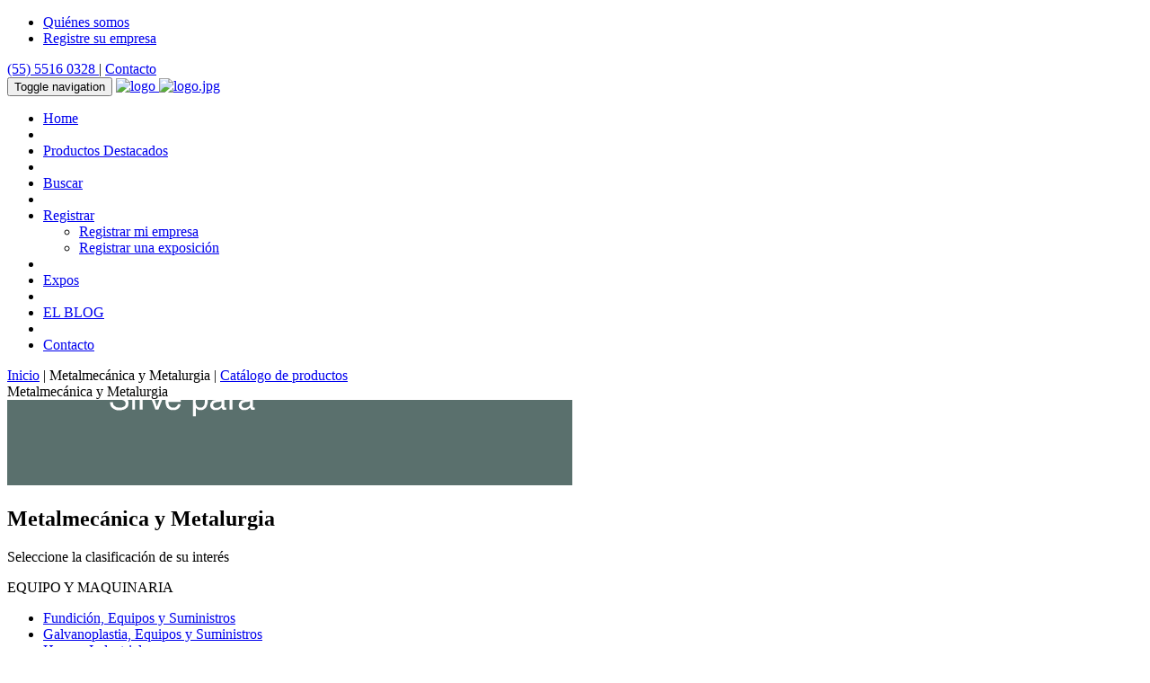

--- FILE ---
content_type: text/html
request_url: https://dirind.com/dmm.html
body_size: 4829
content:
<!DOCTYPE html>
<html lang="es-MX">
<head>
<script async src="https://www.googletagmanager.com/gtag/js?id=G-8F0MQTSL8Q"></script>
<script>
  window.dataLayer = window.dataLayer || [];
  function gtag(){dataLayer.push(arguments);}
  gtag('js', new Date());

  gtag('config', 'G-8F0MQTSL8Q');
</script>
<!-- ***** identificador: d.dmm| ***** -->
<meta charset="utf-8">
<title>Metalmec&aacute;nica y Metalurgia</title>
<meta name="description" content="clasificaciones de Metalmec&aacute;nica y Metalurgia">
<meta name="keywords" content="clasificaciones de Metalmecánica y Metalurgia">
<meta name="author" content="Directorios Industriales">
<meta name="viewport" content="width=device-width, initial-scale=1.0">
<meta name="robots" content= "index, follow">

<meta property=”og:type” content=”website” />
<meta property=”og:title” content=”Metalmecánica y Metalurgia” />
<meta property=”og:description” content=”clasificaciones de Metalmec&aacute;nica y Metalurgia” />
<meta property=”og:image” content=”https://dirind.com/assets/images/logo.png” />
<meta property="og:site_name" content="Dirind" />
<meta property=”og:url” content=”https://dirind.com/” />


  <!-- CSS  ================================================== -->
  <!-- Bootstrap  -->
  <link type="text/css" rel="stylesheet" href="assets/bootstrap/css/bootstrap.min.css">
  <!-- Font  -->
  <!-- Helvetica Neue, default en Bootstrap -->
  

  <!-- Pop up-->
  <link rel="stylesheet" type="text/css" href="assets/js-plugin/magnific-popup/magnific-popup.css" />
  <!-- Owl carousel-->
  <link rel="stylesheet" href="assets/js-plugin/owl.carousel/owl-carousel/owl.carousel.css">
  <link rel="stylesheet" href="assets/js-plugin/owl.carousel/owl-carousel/owl.transitions.css">
  <link rel="stylesheet" href="assets/js-plugin/owl.carousel/owl-carousel/owl.theme.css">
  <!-- Anim-->
  <link rel="stylesheet" type="text/css" href="assets/js-plugin/appear/nekoAnim.css" />
  <!-- icon fonts -->
  <link type="text/css" rel="stylesheet" href="assets/font-icons/custom-icons/css/custom-icons.css">

  <!-- Structure css -->
  <link type="text/css" rel="stylesheet" href="assets/css/layout.css">

  <!-- Font style Helvetica Neue, default en Bootstrap -->
  <!-- <link type="text/css" rel="stylesheet" href="assets/css/style.css"> -->

  <!-- Theme style -->
  <link type="text/css" id="colors" rel="stylesheet" href="assets/css/dmm_tema.css">

  <!-- Local -->
  <link type="text/css" rel="stylesheet" href="assets/css/custom.css">

  <!--[if lt IE 9]><script src="http://html5shim.googlecode.com/svn/trunk/html5.js"></script> <![endif]-->
  <script src="assets/js/modernizr-2.6.1.min.js"></script>

<!-- Favicons   ================================================== -->
<link rel="apple-touch-icon" sizes="57x57" href="assets/favicon/apple-icon-57x57.png">
<link rel="apple-touch-icon" sizes="60x60" href="assets/favicon/apple-icon-60x60.png">
<link rel="apple-touch-icon" sizes="72x72" href="assets/favicon/apple-icon-72x72.png">
<link rel="apple-touch-icon" sizes="76x76" href="assets/favicon/apple-icon-76x76.png">
<link rel="apple-touch-icon" sizes="114x114" href="assets/favicon/apple-icon-114x114.png">
<link rel="apple-touch-icon" sizes="120x120" href="assets/favicon/apple-icon-120x120.png">
<link rel="apple-touch-icon" sizes="144x144" href="assets/favicon/apple-icon-144x144.png">
<link rel="apple-touch-icon" sizes="152x152" href="assets/favicon/apple-icon-152x152.png">
<link rel="apple-touch-icon" sizes="180x180" href="assets/favicon/apple-icon-180x180.png">
<link rel="icon" type="image/png" sizes="192x192"  href="assets/favicon/android-icon-192x192.png">
<link rel="icon" type="image/png" sizes="32x32" href="assets/favicon/favicon-32x32.png">
<link rel="icon" type="image/png" sizes="96x96" href="assets/favicon/favicon-96x96.png">
<link rel="icon" type="image/png" sizes="16x16" href="assets/favicon/favicon-16x16.png">
<link rel="manifest" href="assets/favicon/manifest.json">
<meta name="msapplication-TileColor" content="#ffffff">
<meta name="msapplication-TileImage" content="assets/favicon/ms-icon-144x144.png">
<meta name="theme-color" content="#ffffff">

<!-- las galletas se leen primero porque se usan de inmediato -->
<!-- <script type="text/javascript" src="assets/js/cookies.js"></script> -->
<!-- variables de la galleta: con_nombre, con_empresa, con_giro, con_email, con_tel -->

<!-- Google tag (gtag.js)  20240409 -->
<script async src="https://www.googletagmanager.com/gtag/js?id=G-SH03JY67PD"></script> 
<script> window.dataLayer = window.dataLayer || []; function gtag(){dataLayer.push(arguments);} gtag('js', new Date()); gtag('config', 'G-SH03JY67PD');
</script>
<!-- /Google tag (gtag.js) -->

</head>

<body class="header1">
<!-- Primary Page Layout  ================================================== -->
  <!-- globalWrapper -->
  <div id="globalWrapper">

    <header class="navbar-fixed-top">
      <!-- cintillo de la cabeza pre header -->
      <div id="preHeader" class="hidden-xs">
        <div class="container">
          <div class="row">
            <div class="col-xs-6">
              <ul class="quickMenu">
                <li><a href="quienes_somos.html" class="linkLeft"><i class="icon-users"></i>Qui&eacute;nes somos</a></li>
                <li><a href="registro_empresa.php" class="linkLeft"><i class="icon-book"></i>Registre su empresa</a></li>
                <!-- <li><form name="visitante"><input name="vnombre" readonly id="vnombre"></form>
                  <script>document.visitante.vnombre.value = con_nombre;</script>
                </li> -->
              </ul>
            </div>
            <div class="col-xs-6">
              <div id="contactBloc" class="clearfix">
                <!-- name, phone, contact -->
                <span class="contactPhone blanca">
                  <a href="tel:+525555160328" class="blanca"><i class="icon-phone"></i>(55) 5516 0328 </a> |
                  <a href="contactos.php" class="blanca"><i class="icon-flash"></i>Contacto</a>
                </span>
              </div>
            </div>
          </div>
        </div>
      </div>
      <!-- / pre header -->

      <!-- header -->
      <div id="mainHeader" role="banner">

        <nav class="navbar navbar-default">
          <div class="container">
            <div class="navbar-header">
              <!-- responsive navigation -->
              <button type="button" class="navbar-toggle" data-toggle="collapse" data-target=".navbar-collapse"> <span class="sr-only">Toggle navigation</span> <span class="icon-bar"></span> <span class="icon-bar"></span> <span class="icon-bar"></span> </button>
              <!-- Logo -->
              <a class="navbar-brand" href="home.html">
                <img src="assets/images/logo.jpg" class="logo" alt="logo" />
              </a>
              <a class="navbar-brand" href="home.html">
                <img src="assets/images/logo.jpg"  class="logo-light" alt="logo.jpg" />
              </a>
              <!-- / Logo -->
            </div>

            <div class="collapse navbar-collapse" id="mainMenu">
              <!-- Main navigation -->
              <ul class="nav navbar-nav pull-right">

                <li class="primary"> <a href="home.html">Home</a></li>
                <li class="sep"></li>

                <li class="primary"> <a href="pro/dmm.html">Productos Destacados</a></li>
                <li class="sep"></li>

                <li class="primary buscar"> <a href="buscador.php?d=dmm">Buscar</a></li>
                <li class="sep"></li>

                <li class="primary"><a href="#" class="firstLevel hasSubMenu">Registrar</a>
                  <ul class="subMenu">
                    <li><a href="registro_empresa.php">Registrar mi empresa</a></li>
                    <li><a href="registro_expo.php">Registrar una exposici&oacute;n</a></li>

                  </ul>
                </li>
                <li class="sep"></li>

                <li class="primary"> <a href="exposiciones.html">Expos</a></li>
                <li class="sep"></li>
                
                <li class="primary buscar"> <a href="https://dirind.com/foro-industrial/">EL BLOG</a></li>
                <li class="sep"></li>

<!--
                <li class="primary"><a href="bolsa_de_trabajo.html" class="firstLevel hasSubMenu">Bolsa de Trabajo</a>
                  <ul class="subMenu">
                    <li><a href="ofertas_empleo.html">Ofertas de empleo</a></li>
                    <li><a href="buscan_empleo.html">Buscan empleo</a></li>
                    <li><a href="bolsa.php?b=o">Registro de ofertas de empleo</a></li>
                    <li><a href="bolsa.php?b=e">Registro de solicitudes de empleo</a></li>
                  </ul>
                </li>
                <li class="sep"></li>

                <li class="primary"> <a href="compraventa.html" class="firstLevel hasSubMenu">Compra y venta</a>
                  <ul class="subMenu">
                    <li><a href="vendo.html">Quiero vender</a></li>
                    <li><a href="compro.html">Quiero comprar</a></li>
                    <li><a href="compraventa.php?c=c">Registro de compras</a></li>
                    <li><a href="compraventa.php?c=v">Registro de ventas</a></li>
                  </ul>
                </li>
                <li class="sep"></li>
-->
                <li id="lastMenu" class="last"><a href="contactos.php" class="firstLevel last">Contacto</a></li>
              </ul>
              <!-- End main navigation -->

            </div>
          </div>
        </nav>
      </div>
    </header>
    <!-- header -->
    <!-- ======================================= content ======================================= -->
    <main id="content">
<!-- breadcrumbs and tip -->
<div class="container">
<div class="row">
<div class="col-sm-9 tip"><a href="home.html">Inicio</a> | Metalmec&aacute;nica y Metalurgia | <a href="pro/dmm.html">Cat&aacute;logo de productos</a></div>
<div class="col-sm-3 tip text-right">Metalmec&aacute;nica y Metalurgia</div>
</div></div>
<div class="container">
<!-- anuncios web p2, p3:o1 -->
<div class="row cerom">
  <div class="col-md-8 col-sm-12 an2"></div>
  <div class="col-md-4 col-sm-12 an3"></div>
</div>
<!-- /anunciosweb p2, p3:o1 -->

</div>

<!-- anuncios -->
<div class="container">
<!-- anuncios p2, p3:o1 -->
<div class="row cerom">
  <div class="col-md-8 col-sm-12 an2"><a href="clic.php?s=19770244569111215" target="_blank" class="ad2"><img src="../img/an/generico_metalmecanica.gif" alt="Industria Metal Mec�nica" class="imagen-responsiva"></a>
</div>
  <div class="col-md-4 col-sm-12 an3"></div>
</div>
<!-- /anuncios p2, p3:o1 -->

</div>


<div class="container">
<!-- principian contenidos -->

<section id="text">

<div class="row"><div class="col-sm-12 text-center"><h1>Metalmec&aacute;nica y Metalurgia</h1>
<p>Seleccione la clasificaci&oacute;n de su inter&eacute;s</p>
</div></div>

<div class="row">
<!-- columna izquierda de 9 col de ancho -->
<div class="col-sm-9">
<div class="row">
<div class="col-sm-4 lista">
<div class="marco_ma">EQUIPO Y MAQUINARIA</div>
<ul class="lista">
<li><a href="dmm/fundicion-equipos-suministros1.html">Fundici&oacute;n, Equipos y Suministros</a></li>
<li><a href="dmm/galvanoplastia-equipos-suministros1.html">Galvanoplastia, Equipos y Suministros</a></li>
<li><a href="dmm/hornos-industriales1.html">Hornos Industriales</a></li>
<li><a href="dmm/inspeccion-pruebas-equipo1.html">Inspecci&oacute;n y Pruebas, Equipo</a></li>
<li><a href="dmm/maquinas-herramientas1.html">M&aacute;quinas-Herramientas</a></li>
<li><a href="dmm/maquinaria-electroerosion1.html">Maquinaria Para Electroerosi&oacute;n</a></li>
<li><a href="dmm/maquinaria-formado-doblado-metales1.html">Maquinaria Para Formado y Doblado de Metales</a></li>
<li><a href="dmm/metalizacion-equipos1.html">Metalizaci&oacute;n, Equipos</a></li>
<li><a href="dmm/metrologia-calibracion-equipos1.html">Metrolog&iacute;a y Calibraci&oacute;n, Equipos</a></li>
<li><a href="dmm/oxicorte-plasma-laser-equipos1.html">Oxicorte, Plasma y láser, Equipos</a></li>
<li><a href="dmm/prensas1.html">Prensas.</a></li>
<li><a href="dmm/sand-blast-preparacion-superficies-equipos1.html">SAnd Blast y Preparaci&oacute;n de Superficies, Equipos.</a></li>
<li><a href="dmm/soldadura-por-resistencia1.html">Soldadura por Resistencia</a></li>
<li><a href="dmm/soldadura-equipos-consumibles1.html">Soldadura, Equipos y Consumibles</a></li>
<li><a href="dmm/tecnologia-3d1.html">Tecnolog&iacute;a 3D</a></li>
</ul>
</div>

<div class="col-sm-4 lista">
<div class="marco_ma">MATERIALES Y COMPONENTES</div>
<ul class="lista">
<li><a href="dmm/abrasivos1.html">Abrasivos.</a></li>
<li><a href="dmm/acero-comercial1.html">Acero Comercial</a></li>
<li><a href="dmm/acero-produccion-transformacion1.html">Acero-Producci&oacute;n y Transformaci&oacute;n</a></li>
<li><a href="dmm/aceros-especiales1.html">Aceros Especiales</a></li>
<li><a href="dmm/alambre-industrial1.html">Alambre Industrial</a></li>
<li><a href="dmm/aluminio-industrial1.html">Aluminio Industrial</a></li>
<li><a href="dmm/dados-punzones-cuchillas1.html">Dados, Punzones y Cuchillas</a></li>
<li><a href="dmm/fluidos-trabajo-metales1.html">Fluidos Para Trabajo en Metales</a></li>
<li><a href="dmm/herramientas-corte1.html">Herramientas de Corte</a></li>
<li><a href="dmm/imanes-industriales1.html">Imanes Industriales.</a></li>
<li><a href="dmm/inhibidores-corrosion-desengrasantes1.html">Inhibidores de Corrosi&oacute;n y Desengrasantes.</a></li>
<li><a href="dmm/lamina-perforada1.html">L&aacute;mina Perforada</a></li>
<li><a href="dmm/metales1.html">Metales</a></li>
<li><a href="dmm/portaherramientas1.html">Portaherramientas</a></li>
<li><a href="dmm/refractarios1.html">Refractarios</a></li>
<li><a href="dmm/resortes-formas-alambre1.html">Resortes y Formas de Alambre</a></li>
<li><a href="dmm/sierras1.html">Sierras</a></li>
<li><a href="dmm/tubo-honeado-barra-cromada1.html">Tubo Honeado y Barra Cromada</a></li>
</ul>
</div>

<div class="col-sm-4 lista">
<div class="marco_ma">SERVICIOS</div>
<ul class="lista">
<li><a href="dmm/afilado-herramientas1.html">Afilado de Herramientas</a></li>
<li><a href="dmm/analisis-metalograficos1.html">An&aacute;lisis Metalogr&aacute;ficos</a></li>
<li><a href="dmm/asociaciones-organizaciones1.html">Asociaciones-Organizaciones</a></li>
<li><a href="dmm/capacitacion-metalmecanica1.html">Capacitaci&oacute;n Metalmecánica</a></li>
<li><a href="dmm/consultoria-certificacion-metalmecanica1.html">Consultor&iacute;a y Certificaci&oacute;n Metalmecánica</a></li>
<li><a href="dmm/corte-doblez-placa-lamina1.html">Corte y Doblez de Placa y l&aacute;mina</a></li>
<li><a href="dmm/corte-doblez-tubo1.html">Corte y Doblez de Tubo</a></li>
<li><a href="dmm/cromado-metalizado1.html">Cromado y Metalizado</a></li>
<li><a href="dmm/desperdicio-metalico-chatarra-scrap1.html">Desperdicio Met&aacute;lico-Chatarra, Scrap</a></li>
<li><a href="dmm/diseno-prototipos-cad-cam-cae1.html">Diseño y Prototipos CAD-CAM-CAE</a></li>
<li><a href="dmm/electroerosion-maquila1.html">Electroerosi&oacute;n, Maquila</a></li>
<li><a href="dmm/engranes-fabricacion-reconstruccion-maquila1.html">Engranes, Fabricaci&oacute;n, Reconstrucci&oacute;n y Maquila</a></li>
<li><a href="dmm/fundiciones1.html">Fundiciones</a></li>
<li><a href="dmm/galvanizado-caliente1.html">Galvanizado en Caliente</a></li>
<li><a href="dmm/galvanizado-anodizado1.html">Galvanizado y Anodizado</a></li>
<li><a href="dmm/herramentales-diseno-fabricacion1.html">Herramentales, Dise&ntilde;o y Fabricaci&oacute;n</a></li>
<li><a href="dmm/laboratorios-prueba1.html">Laboratorios de Prueba.</a></li>
<li><a href="dmm/limpieza-maquinaria-equipo-superficies1.html">Limpieza de Maquinaria, Equipo y Superficies.</a></li>
<li><a href="dmm/maquinados1.html">Maquinados</a></li>
<li><a href="dmm/maquinados-fabricacion-componentes-oem1.html">Maquinados-Fabricaci&oacute;n de Componentes OEM</a></li>
<li><a href="dmm/moldes-fundicion-diseno-fabricacion1.html">Moldes Para Fundici&oacute;n, Dise&ntilde;o y Fabricaci&oacute;n</a></li>
<li><a href="dmm/palieria-soldadura1.html">Palier&iacute;a y Soldadura</a></li>
<li><a href="dmm/piezas-racks-estructuras-metal1.html">Piezas, Racks y Estructuras de Metal</a></li>
<li><a href="dmm/pintura-electroestatica-maquila1.html">Pintura Electroest&aacute;tica, Maquila</a></li>
<li><a href="dmm/rectificado1.html">Rectificado</a></li>
<li><a href="dmm/software1.html">Software</a></li>
<li><a href="dmm/tratamiento-termico1.html">Tratamiento t&eacute;rmico</a></li>
<li><a href="dmm/troqueles-troquelado-estampado1.html">Troqueles, Troquelado y Estampado</a></li>
</ul>
</div>

</div>
</div>

<!-- columna derecha, anuncios posicion 4 -->
<div class="col-sm-3 sep-lista">
<!-- anuncios p4:o1 -->
<a href="clic.php?s=524744615034783773" class="ad4" target="_blank"><img src="../img/an/myron nov25.gif" alt="Myron" class="imagen-responsiva"></a>

<p> </p>
<!-- /anuncios p4:o2 --></div>
</div>
<!-- /row -->

</section>



<!-- terminan contenidos -->
</div>
</main>
<!-- / content -->

  <!-- footer -->
    <footer id="footerWrapper" class="footer1">
      <section id="mainFooter">
        <div class="container">
          <div class="row">

            <div class="col-sm-4">
              <div class="footerWidget">
<h3>Directorios de las industrias</h3>
<ul class="list-unstyled iconList">
<li><a href="dae.html">Automatizaci&oacute;n, Control y Electr&oacute;nica</a></li>
<li><a href="di.html">Iluminaci&oacute;n</a></li>
<li><a href="dag.html">Industria Alimentaria, Empacadores</a></li>
<li><a href="dap.html">Industria Alimentaria, Proveedores</a></li>
<li><a href="die.html">Industria El&eacute;ctrica</a></li>
<li><a href="dmm.html">Metalmec&aacute;nica y Metalurgia</a></li>
<li><a href="dim.html">Proveedores Industriales</a></li>
<li><a href="dsi.html">Servicios Profesionales</a></li>
<li><a href="tur.html">Servicios Tur&iacute;sticos</a></li>
<li><a href="dtn.html">Turismo de Negocios</a></li>
</ul>

              </div>
            </div>

            <div class="col-sm-4">
              <div class="footerWidget">
                <h3>Nosotros</h3>
                <ul class="list-unstyled iconList">
                  <li><a href="quienes_somos.html" class="linkLeft">Qui&eacute;nes somos</a></li>
                </ul>

                <p><a href="contactos.php"><i class="icon-flash"></i> Contacto</a><br>
                <a href="privacidad.html"><i class="icon-hammer"></i> Aviso de Privacidad</a><br>
                <a href="condiciones.html"><i class="icon-star-empty"></i> Condiciones de uso del sitio</a><br>
              </div>
            </div>

            <div class="col-sm-4">
              <div class="footerWidget">
                <h3>Directorios Industriales</h3>
                <address>
                  <p>
                    <i class="icon-location"></i> Calle 14 N&uacute;m. 45<br>
                    Col. San Pedro de los Pinos<br>
                    03800 Ciudad de M&eacute;xico<br>
                    <a href="tel:+525555160328"><i class="icon-phone"></i>(55) 5516 0328</a><br>
                    <a href="tel:+525552729609"><i class="icon-phone"></i>(55) 5272 9609</a><br>
                    <a href="https://wa.me/+525635362797"><img src="https://dirind.com/wa.png" alt="WhatsApp" height="18px;"> WhatsApp 56 3536 2797</a><br>
                    <a href="mailto:dir@dirnind.com"><i class="icon-email"></i>dir@dirind.com</a>

                  </p>
                </address>

              </div>
            </div>

          </div>
        </div>
      </section>
      <div id="footerRights">
        <div class="container">
          <div class="row">
            <div class="col-md-12">
              <p> Copyright &copy; 2024 / Derechos Reservados</p>
            </div>
            <div class="col-md-12">
              <p><a href="http://webmaster.com.mx/presentacion/" target="_blank">Hospedaje por webmaster.com.mx</a></p>
            </div>
          </div>
        </div>
      </div>
    </footer>
    <!-- / footer -->
  </div>
  <!-- global wrapper -->
<!-- End Document
  ================================================== -->
  <script type="text/javascript" src="assets/js-plugin/respond/respond.min.js"></script>
  <script type="text/javascript" src="assets/js-plugin/jquery/jquery-1.10.2.min.js"></script>
  <script type="text/javascript" src="assets/js-plugin/jquery-ui/jquery-ui-1.8.23.custom.min.js"></script>
  <!-- third party plugins  -->
  <script type="text/javascript" src="assets/bootstrap/js/bootstrap.js"></script>
  <script type="text/javascript" src="assets/js-plugin/easing/jquery.easing.1.3.js"></script>
  <!-- carousel -->
  <script type="text/javascript" src="assets/js-plugin/owl.carousel/owl-carousel/owl.carousel.min.js"></script>
  <!-- pop up -->
  <script type="text/javascript" src="assets/js-plugin/magnific-popup/jquery.magnific-popup.min.js"></script>
  <!-- isotope -->
  <script type="text/javascript" src="assets/js-plugin/isotope/jquery.isotope.min.js"></script>
  <script type="text/javascript" src="assets/js-plugin/isotope/jquery.isotope.sloppy-masonry.min.js"></script>
  <!-- form -->
  <script type="text/javascript" src="assets/js-plugin/neko-contact-ajax-plugin/js/jquery.form.js"></script>
  <script type="text/javascript" src="assets/js-plugin/neko-contact-ajax-plugin/js/jquery.validate.min.js"></script>
  <!-- appear -->
  <script type="text/javascript" src="assets/js-plugin/appear/jquery.appear.js"></script>
  <!-- toucheeffect -->
  <script type="text/javascript" src="assets/js-plugin/toucheeffect/toucheffects.js"></script>
  <!-- Custom  -->
  <script type="text/javascript" src="assets/js/custom.js"></script>

</body>

</html>